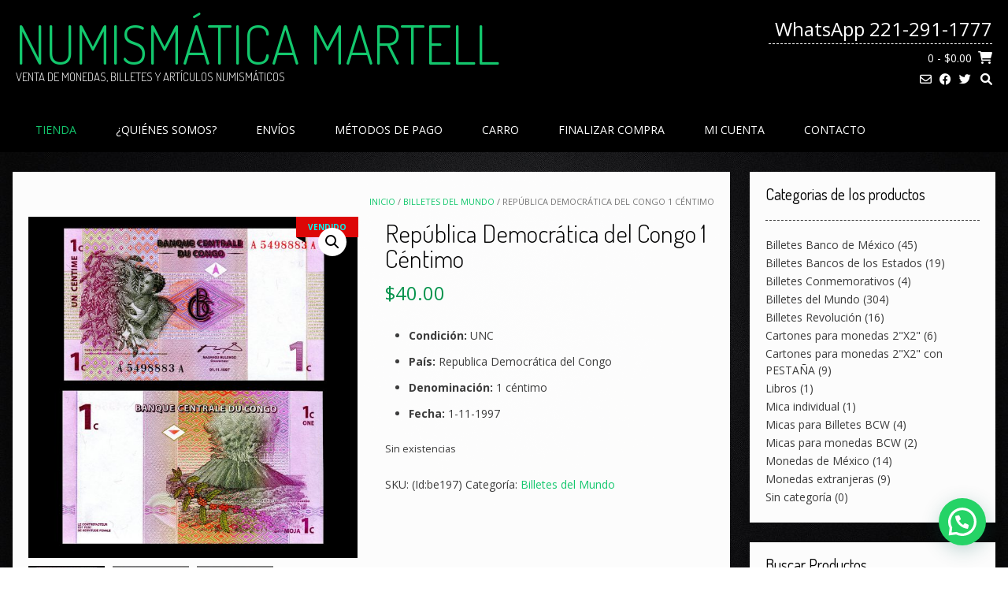

--- FILE ---
content_type: text/html; charset=UTF-8
request_url: https://numismaticamartell.com/shop/billetes-del-mundo/republica-democratica-del-congo-1-centimo/
body_size: 72856
content:
<!DOCTYPE html> <!-- Sabino.ORG -->
<html lang="es">
<head>
<meta charset="UTF-8">
<meta name="viewport" content="width=device-width, initial-scale=1">
<link rel="profile" href="http://gmpg.org/xfn/11">
<title>República Democrática del Congo 1 Céntimo &#8211; NUMISMÁTICA MARTELL</title>
<meta name='robots' content='max-image-preview:large' />
<!-- This site has installed PayPal for WooCommerce v1.5.4 - https://www.angelleye.com/product/woocommerce-paypal-plugin/ -->
<link rel='dns-prefetch' href='//fonts.googleapis.com' />
<link rel="alternate" type="application/rss+xml" title="NUMISMÁTICA MARTELL &raquo; Feed" href="https://numismaticamartell.com/feed/" />
<link rel="alternate" type="application/rss+xml" title="NUMISMÁTICA MARTELL &raquo; Feed de los comentarios" href="https://numismaticamartell.com/comments/feed/" />
<link rel="alternate" type="application/rss+xml" title="NUMISMÁTICA MARTELL &raquo; Comentario República Democrática del Congo 1 Céntimo del feed" href="https://numismaticamartell.com/shop/billetes-del-mundo/republica-democratica-del-congo-1-centimo/feed/" />
<link rel="alternate" title="oEmbed (JSON)" type="application/json+oembed" href="https://numismaticamartell.com/wp-json/oembed/1.0/embed?url=https%3A%2F%2Fnumismaticamartell.com%2Fshop%2Fbilletes-del-mundo%2Frepublica-democratica-del-congo-1-centimo%2F" />
<link rel="alternate" title="oEmbed (XML)" type="text/xml+oembed" href="https://numismaticamartell.com/wp-json/oembed/1.0/embed?url=https%3A%2F%2Fnumismaticamartell.com%2Fshop%2Fbilletes-del-mundo%2Frepublica-democratica-del-congo-1-centimo%2F&#038;format=xml" />
<style id='wp-img-auto-sizes-contain-inline-css' type='text/css'>
img:is([sizes=auto i],[sizes^="auto," i]){contain-intrinsic-size:3000px 1500px}
/*# sourceURL=wp-img-auto-sizes-contain-inline-css */
</style>
<style id='wp-emoji-styles-inline-css' type='text/css'>

	img.wp-smiley, img.emoji {
		display: inline !important;
		border: none !important;
		box-shadow: none !important;
		height: 1em !important;
		width: 1em !important;
		margin: 0 0.07em !important;
		vertical-align: -0.1em !important;
		background: none !important;
		padding: 0 !important;
	}
/*# sourceURL=wp-emoji-styles-inline-css */
</style>
<style id='wp-block-library-inline-css' type='text/css'>
:root{--wp-block-synced-color:#7a00df;--wp-block-synced-color--rgb:122,0,223;--wp-bound-block-color:var(--wp-block-synced-color);--wp-editor-canvas-background:#ddd;--wp-admin-theme-color:#007cba;--wp-admin-theme-color--rgb:0,124,186;--wp-admin-theme-color-darker-10:#006ba1;--wp-admin-theme-color-darker-10--rgb:0,107,160.5;--wp-admin-theme-color-darker-20:#005a87;--wp-admin-theme-color-darker-20--rgb:0,90,135;--wp-admin-border-width-focus:2px}@media (min-resolution:192dpi){:root{--wp-admin-border-width-focus:1.5px}}.wp-element-button{cursor:pointer}:root .has-very-light-gray-background-color{background-color:#eee}:root .has-very-dark-gray-background-color{background-color:#313131}:root .has-very-light-gray-color{color:#eee}:root .has-very-dark-gray-color{color:#313131}:root .has-vivid-green-cyan-to-vivid-cyan-blue-gradient-background{background:linear-gradient(135deg,#00d084,#0693e3)}:root .has-purple-crush-gradient-background{background:linear-gradient(135deg,#34e2e4,#4721fb 50%,#ab1dfe)}:root .has-hazy-dawn-gradient-background{background:linear-gradient(135deg,#faaca8,#dad0ec)}:root .has-subdued-olive-gradient-background{background:linear-gradient(135deg,#fafae1,#67a671)}:root .has-atomic-cream-gradient-background{background:linear-gradient(135deg,#fdd79a,#004a59)}:root .has-nightshade-gradient-background{background:linear-gradient(135deg,#330968,#31cdcf)}:root .has-midnight-gradient-background{background:linear-gradient(135deg,#020381,#2874fc)}:root{--wp--preset--font-size--normal:16px;--wp--preset--font-size--huge:42px}.has-regular-font-size{font-size:1em}.has-larger-font-size{font-size:2.625em}.has-normal-font-size{font-size:var(--wp--preset--font-size--normal)}.has-huge-font-size{font-size:var(--wp--preset--font-size--huge)}.has-text-align-center{text-align:center}.has-text-align-left{text-align:left}.has-text-align-right{text-align:right}.has-fit-text{white-space:nowrap!important}#end-resizable-editor-section{display:none}.aligncenter{clear:both}.items-justified-left{justify-content:flex-start}.items-justified-center{justify-content:center}.items-justified-right{justify-content:flex-end}.items-justified-space-between{justify-content:space-between}.screen-reader-text{border:0;clip-path:inset(50%);height:1px;margin:-1px;overflow:hidden;padding:0;position:absolute;width:1px;word-wrap:normal!important}.screen-reader-text:focus{background-color:#ddd;clip-path:none;color:#444;display:block;font-size:1em;height:auto;left:5px;line-height:normal;padding:15px 23px 14px;text-decoration:none;top:5px;width:auto;z-index:100000}html :where(.has-border-color){border-style:solid}html :where([style*=border-top-color]){border-top-style:solid}html :where([style*=border-right-color]){border-right-style:solid}html :where([style*=border-bottom-color]){border-bottom-style:solid}html :where([style*=border-left-color]){border-left-style:solid}html :where([style*=border-width]){border-style:solid}html :where([style*=border-top-width]){border-top-style:solid}html :where([style*=border-right-width]){border-right-style:solid}html :where([style*=border-bottom-width]){border-bottom-style:solid}html :where([style*=border-left-width]){border-left-style:solid}html :where(img[class*=wp-image-]){height:auto;max-width:100%}:where(figure){margin:0 0 1em}html :where(.is-position-sticky){--wp-admin--admin-bar--position-offset:var(--wp-admin--admin-bar--height,0px)}@media screen and (max-width:600px){html :where(.is-position-sticky){--wp-admin--admin-bar--position-offset:0px}}

/*# sourceURL=wp-block-library-inline-css */
</style><link rel='stylesheet' id='wc-blocks-style-css' href='https://numismaticamartell.com/wp-content/plugins/woocommerce/assets/client/blocks/wc-blocks.css?ver=wc-9.5.1' type='text/css' media='all' />
<style id='global-styles-inline-css' type='text/css'>
:root{--wp--preset--aspect-ratio--square: 1;--wp--preset--aspect-ratio--4-3: 4/3;--wp--preset--aspect-ratio--3-4: 3/4;--wp--preset--aspect-ratio--3-2: 3/2;--wp--preset--aspect-ratio--2-3: 2/3;--wp--preset--aspect-ratio--16-9: 16/9;--wp--preset--aspect-ratio--9-16: 9/16;--wp--preset--color--black: #000000;--wp--preset--color--cyan-bluish-gray: #abb8c3;--wp--preset--color--white: #ffffff;--wp--preset--color--pale-pink: #f78da7;--wp--preset--color--vivid-red: #cf2e2e;--wp--preset--color--luminous-vivid-orange: #ff6900;--wp--preset--color--luminous-vivid-amber: #fcb900;--wp--preset--color--light-green-cyan: #7bdcb5;--wp--preset--color--vivid-green-cyan: #00d084;--wp--preset--color--pale-cyan-blue: #8ed1fc;--wp--preset--color--vivid-cyan-blue: #0693e3;--wp--preset--color--vivid-purple: #9b51e0;--wp--preset--gradient--vivid-cyan-blue-to-vivid-purple: linear-gradient(135deg,rgb(6,147,227) 0%,rgb(155,81,224) 100%);--wp--preset--gradient--light-green-cyan-to-vivid-green-cyan: linear-gradient(135deg,rgb(122,220,180) 0%,rgb(0,208,130) 100%);--wp--preset--gradient--luminous-vivid-amber-to-luminous-vivid-orange: linear-gradient(135deg,rgb(252,185,0) 0%,rgb(255,105,0) 100%);--wp--preset--gradient--luminous-vivid-orange-to-vivid-red: linear-gradient(135deg,rgb(255,105,0) 0%,rgb(207,46,46) 100%);--wp--preset--gradient--very-light-gray-to-cyan-bluish-gray: linear-gradient(135deg,rgb(238,238,238) 0%,rgb(169,184,195) 100%);--wp--preset--gradient--cool-to-warm-spectrum: linear-gradient(135deg,rgb(74,234,220) 0%,rgb(151,120,209) 20%,rgb(207,42,186) 40%,rgb(238,44,130) 60%,rgb(251,105,98) 80%,rgb(254,248,76) 100%);--wp--preset--gradient--blush-light-purple: linear-gradient(135deg,rgb(255,206,236) 0%,rgb(152,150,240) 100%);--wp--preset--gradient--blush-bordeaux: linear-gradient(135deg,rgb(254,205,165) 0%,rgb(254,45,45) 50%,rgb(107,0,62) 100%);--wp--preset--gradient--luminous-dusk: linear-gradient(135deg,rgb(255,203,112) 0%,rgb(199,81,192) 50%,rgb(65,88,208) 100%);--wp--preset--gradient--pale-ocean: linear-gradient(135deg,rgb(255,245,203) 0%,rgb(182,227,212) 50%,rgb(51,167,181) 100%);--wp--preset--gradient--electric-grass: linear-gradient(135deg,rgb(202,248,128) 0%,rgb(113,206,126) 100%);--wp--preset--gradient--midnight: linear-gradient(135deg,rgb(2,3,129) 0%,rgb(40,116,252) 100%);--wp--preset--font-size--small: 13px;--wp--preset--font-size--medium: 20px;--wp--preset--font-size--large: 36px;--wp--preset--font-size--x-large: 42px;--wp--preset--font-family--inter: "Inter", sans-serif;--wp--preset--font-family--cardo: Cardo;--wp--preset--spacing--20: 0.44rem;--wp--preset--spacing--30: 0.67rem;--wp--preset--spacing--40: 1rem;--wp--preset--spacing--50: 1.5rem;--wp--preset--spacing--60: 2.25rem;--wp--preset--spacing--70: 3.38rem;--wp--preset--spacing--80: 5.06rem;--wp--preset--shadow--natural: 6px 6px 9px rgba(0, 0, 0, 0.2);--wp--preset--shadow--deep: 12px 12px 50px rgba(0, 0, 0, 0.4);--wp--preset--shadow--sharp: 6px 6px 0px rgba(0, 0, 0, 0.2);--wp--preset--shadow--outlined: 6px 6px 0px -3px rgb(255, 255, 255), 6px 6px rgb(0, 0, 0);--wp--preset--shadow--crisp: 6px 6px 0px rgb(0, 0, 0);}:where(.is-layout-flex){gap: 0.5em;}:where(.is-layout-grid){gap: 0.5em;}body .is-layout-flex{display: flex;}.is-layout-flex{flex-wrap: wrap;align-items: center;}.is-layout-flex > :is(*, div){margin: 0;}body .is-layout-grid{display: grid;}.is-layout-grid > :is(*, div){margin: 0;}:where(.wp-block-columns.is-layout-flex){gap: 2em;}:where(.wp-block-columns.is-layout-grid){gap: 2em;}:where(.wp-block-post-template.is-layout-flex){gap: 1.25em;}:where(.wp-block-post-template.is-layout-grid){gap: 1.25em;}.has-black-color{color: var(--wp--preset--color--black) !important;}.has-cyan-bluish-gray-color{color: var(--wp--preset--color--cyan-bluish-gray) !important;}.has-white-color{color: var(--wp--preset--color--white) !important;}.has-pale-pink-color{color: var(--wp--preset--color--pale-pink) !important;}.has-vivid-red-color{color: var(--wp--preset--color--vivid-red) !important;}.has-luminous-vivid-orange-color{color: var(--wp--preset--color--luminous-vivid-orange) !important;}.has-luminous-vivid-amber-color{color: var(--wp--preset--color--luminous-vivid-amber) !important;}.has-light-green-cyan-color{color: var(--wp--preset--color--light-green-cyan) !important;}.has-vivid-green-cyan-color{color: var(--wp--preset--color--vivid-green-cyan) !important;}.has-pale-cyan-blue-color{color: var(--wp--preset--color--pale-cyan-blue) !important;}.has-vivid-cyan-blue-color{color: var(--wp--preset--color--vivid-cyan-blue) !important;}.has-vivid-purple-color{color: var(--wp--preset--color--vivid-purple) !important;}.has-black-background-color{background-color: var(--wp--preset--color--black) !important;}.has-cyan-bluish-gray-background-color{background-color: var(--wp--preset--color--cyan-bluish-gray) !important;}.has-white-background-color{background-color: var(--wp--preset--color--white) !important;}.has-pale-pink-background-color{background-color: var(--wp--preset--color--pale-pink) !important;}.has-vivid-red-background-color{background-color: var(--wp--preset--color--vivid-red) !important;}.has-luminous-vivid-orange-background-color{background-color: var(--wp--preset--color--luminous-vivid-orange) !important;}.has-luminous-vivid-amber-background-color{background-color: var(--wp--preset--color--luminous-vivid-amber) !important;}.has-light-green-cyan-background-color{background-color: var(--wp--preset--color--light-green-cyan) !important;}.has-vivid-green-cyan-background-color{background-color: var(--wp--preset--color--vivid-green-cyan) !important;}.has-pale-cyan-blue-background-color{background-color: var(--wp--preset--color--pale-cyan-blue) !important;}.has-vivid-cyan-blue-background-color{background-color: var(--wp--preset--color--vivid-cyan-blue) !important;}.has-vivid-purple-background-color{background-color: var(--wp--preset--color--vivid-purple) !important;}.has-black-border-color{border-color: var(--wp--preset--color--black) !important;}.has-cyan-bluish-gray-border-color{border-color: var(--wp--preset--color--cyan-bluish-gray) !important;}.has-white-border-color{border-color: var(--wp--preset--color--white) !important;}.has-pale-pink-border-color{border-color: var(--wp--preset--color--pale-pink) !important;}.has-vivid-red-border-color{border-color: var(--wp--preset--color--vivid-red) !important;}.has-luminous-vivid-orange-border-color{border-color: var(--wp--preset--color--luminous-vivid-orange) !important;}.has-luminous-vivid-amber-border-color{border-color: var(--wp--preset--color--luminous-vivid-amber) !important;}.has-light-green-cyan-border-color{border-color: var(--wp--preset--color--light-green-cyan) !important;}.has-vivid-green-cyan-border-color{border-color: var(--wp--preset--color--vivid-green-cyan) !important;}.has-pale-cyan-blue-border-color{border-color: var(--wp--preset--color--pale-cyan-blue) !important;}.has-vivid-cyan-blue-border-color{border-color: var(--wp--preset--color--vivid-cyan-blue) !important;}.has-vivid-purple-border-color{border-color: var(--wp--preset--color--vivid-purple) !important;}.has-vivid-cyan-blue-to-vivid-purple-gradient-background{background: var(--wp--preset--gradient--vivid-cyan-blue-to-vivid-purple) !important;}.has-light-green-cyan-to-vivid-green-cyan-gradient-background{background: var(--wp--preset--gradient--light-green-cyan-to-vivid-green-cyan) !important;}.has-luminous-vivid-amber-to-luminous-vivid-orange-gradient-background{background: var(--wp--preset--gradient--luminous-vivid-amber-to-luminous-vivid-orange) !important;}.has-luminous-vivid-orange-to-vivid-red-gradient-background{background: var(--wp--preset--gradient--luminous-vivid-orange-to-vivid-red) !important;}.has-very-light-gray-to-cyan-bluish-gray-gradient-background{background: var(--wp--preset--gradient--very-light-gray-to-cyan-bluish-gray) !important;}.has-cool-to-warm-spectrum-gradient-background{background: var(--wp--preset--gradient--cool-to-warm-spectrum) !important;}.has-blush-light-purple-gradient-background{background: var(--wp--preset--gradient--blush-light-purple) !important;}.has-blush-bordeaux-gradient-background{background: var(--wp--preset--gradient--blush-bordeaux) !important;}.has-luminous-dusk-gradient-background{background: var(--wp--preset--gradient--luminous-dusk) !important;}.has-pale-ocean-gradient-background{background: var(--wp--preset--gradient--pale-ocean) !important;}.has-electric-grass-gradient-background{background: var(--wp--preset--gradient--electric-grass) !important;}.has-midnight-gradient-background{background: var(--wp--preset--gradient--midnight) !important;}.has-small-font-size{font-size: var(--wp--preset--font-size--small) !important;}.has-medium-font-size{font-size: var(--wp--preset--font-size--medium) !important;}.has-large-font-size{font-size: var(--wp--preset--font-size--large) !important;}.has-x-large-font-size{font-size: var(--wp--preset--font-size--x-large) !important;}
/*# sourceURL=global-styles-inline-css */
</style>

<style id='classic-theme-styles-inline-css' type='text/css'>
/*! This file is auto-generated */
.wp-block-button__link{color:#fff;background-color:#32373c;border-radius:9999px;box-shadow:none;text-decoration:none;padding:calc(.667em + 2px) calc(1.333em + 2px);font-size:1.125em}.wp-block-file__button{background:#32373c;color:#fff;text-decoration:none}
/*# sourceURL=/wp-includes/css/classic-themes.min.css */
</style>
<link rel='stylesheet' id='woo-stickers-by-webline-css' href='https://numismaticamartell.com/wp-content/plugins/woo-stickers-by-webline/public/css/woo-stickers-by-webline-public.css?ver=1.1.9' type='text/css' media='all' />
<link rel='stylesheet' id='photoswipe-css' href='https://numismaticamartell.com/wp-content/plugins/woocommerce/assets/css/photoswipe/photoswipe.min.css?ver=9.5.1' type='text/css' media='all' />
<link rel='stylesheet' id='photoswipe-default-skin-css' href='https://numismaticamartell.com/wp-content/plugins/woocommerce/assets/css/photoswipe/default-skin/default-skin.min.css?ver=9.5.1' type='text/css' media='all' />
<link rel='stylesheet' id='woocommerce-layout-css' href='https://numismaticamartell.com/wp-content/plugins/woocommerce/assets/css/woocommerce-layout.css?ver=9.5.1' type='text/css' media='all' />
<link rel='stylesheet' id='woocommerce-smallscreen-css' href='https://numismaticamartell.com/wp-content/plugins/woocommerce/assets/css/woocommerce-smallscreen.css?ver=9.5.1' type='text/css' media='only screen and (max-width: 768px)' />
<link rel='stylesheet' id='woocommerce-general-css' href='https://numismaticamartell.com/wp-content/plugins/woocommerce/assets/css/woocommerce.css?ver=9.5.1' type='text/css' media='all' />
<style id='woocommerce-inline-inline-css' type='text/css'>
.woocommerce form .form-row .required { visibility: visible; }
/*# sourceURL=woocommerce-inline-inline-css */
</style>
<link rel='stylesheet' id='customizer_sabino_fonts-css' href='//fonts.googleapis.com/css?family=Open+Sans%3Aregular%2Citalic%2C700|Dosis%3Aregular%2C700%26subset%3Dlatin%2C' type='text/css' media='screen' />
<link rel='stylesheet' id='sabino-font-default-css' href='//fonts.googleapis.com/css?family=Dosis%3A200%2C300%2C400%2C500%2C600%2C700%2C800%7COpen+Sans%3A300%2C300i%2C400%2C400i%2C600%2C600i%2C700%2C700i&#038;ver=1.2.00' type='text/css' media='all' />
<link rel='stylesheet' id='sabino-font-awesome-css' href='https://numismaticamartell.com/wp-content/themes/sabino/includes/font-awesome/css/all.min.css?ver=6.1.1' type='text/css' media='all' />
<link rel='stylesheet' id='sabino-style-css' href='https://numismaticamartell.com/wp-content/themes/sabino/style.css?ver=1.2.00' type='text/css' media='all' />
<link rel='stylesheet' id='sabino-woocommerce-style-css' href='https://numismaticamartell.com/wp-content/themes/sabino/templates/css/woocommerce.css?ver=1.2.00' type='text/css' media='all' />
<link rel='stylesheet' id='joinchat-css' href='https://numismaticamartell.com/wp-content/plugins/creame-whatsapp-me/public/css/joinchat.min.css?ver=5.1.8' type='text/css' media='all' />
<script type="text/javascript" src="https://numismaticamartell.com/wp-includes/js/jquery/jquery.min.js?ver=3.7.1" id="jquery-core-js"></script>
<script type="text/javascript" src="https://numismaticamartell.com/wp-includes/js/jquery/jquery-migrate.min.js?ver=3.4.1" id="jquery-migrate-js"></script>
<script type="text/javascript" src="https://numismaticamartell.com/wp-content/plugins/woo-stickers-by-webline/public/js/woo-stickers-by-webline-public.js?ver=1.1.9" id="woo-stickers-by-webline-js"></script>
<script type="text/javascript" src="https://numismaticamartell.com/wp-content/plugins/woocommerce/assets/js/jquery-blockui/jquery.blockUI.min.js?ver=2.7.0-wc.9.5.1" id="jquery-blockui-js" defer="defer" data-wp-strategy="defer"></script>
<script type="text/javascript" id="wc-add-to-cart-js-extra">
/* <![CDATA[ */
var wc_add_to_cart_params = {"ajax_url":"/wp-admin/admin-ajax.php","wc_ajax_url":"/?wc-ajax=%%endpoint%%","i18n_view_cart":"Ver carrito","cart_url":"https://numismaticamartell.com/cart/","is_cart":"","cart_redirect_after_add":"no"};
//# sourceURL=wc-add-to-cart-js-extra
/* ]]> */
</script>
<script type="text/javascript" src="https://numismaticamartell.com/wp-content/plugins/woocommerce/assets/js/frontend/add-to-cart.min.js?ver=9.5.1" id="wc-add-to-cart-js" defer="defer" data-wp-strategy="defer"></script>
<script type="text/javascript" src="https://numismaticamartell.com/wp-content/plugins/woocommerce/assets/js/zoom/jquery.zoom.min.js?ver=1.7.21-wc.9.5.1" id="zoom-js" defer="defer" data-wp-strategy="defer"></script>
<script type="text/javascript" src="https://numismaticamartell.com/wp-content/plugins/woocommerce/assets/js/flexslider/jquery.flexslider.min.js?ver=2.7.2-wc.9.5.1" id="flexslider-js" defer="defer" data-wp-strategy="defer"></script>
<script type="text/javascript" src="https://numismaticamartell.com/wp-content/plugins/woocommerce/assets/js/photoswipe/photoswipe.min.js?ver=4.1.1-wc.9.5.1" id="photoswipe-js" defer="defer" data-wp-strategy="defer"></script>
<script type="text/javascript" src="https://numismaticamartell.com/wp-content/plugins/woocommerce/assets/js/photoswipe/photoswipe-ui-default.min.js?ver=4.1.1-wc.9.5.1" id="photoswipe-ui-default-js" defer="defer" data-wp-strategy="defer"></script>
<script type="text/javascript" id="wc-single-product-js-extra">
/* <![CDATA[ */
var wc_single_product_params = {"i18n_required_rating_text":"Por favor elige una puntuaci\u00f3n","i18n_product_gallery_trigger_text":"Ver galer\u00eda de im\u00e1genes a pantalla completa","review_rating_required":"yes","flexslider":{"rtl":false,"animation":"slide","smoothHeight":true,"directionNav":false,"controlNav":"thumbnails","slideshow":false,"animationSpeed":500,"animationLoop":false,"allowOneSlide":false},"zoom_enabled":"1","zoom_options":[],"photoswipe_enabled":"1","photoswipe_options":{"shareEl":false,"closeOnScroll":false,"history":false,"hideAnimationDuration":0,"showAnimationDuration":0},"flexslider_enabled":"1"};
//# sourceURL=wc-single-product-js-extra
/* ]]> */
</script>
<script type="text/javascript" src="https://numismaticamartell.com/wp-content/plugins/woocommerce/assets/js/frontend/single-product.min.js?ver=9.5.1" id="wc-single-product-js" defer="defer" data-wp-strategy="defer"></script>
<script type="text/javascript" src="https://numismaticamartell.com/wp-content/plugins/woocommerce/assets/js/js-cookie/js.cookie.min.js?ver=2.1.4-wc.9.5.1" id="js-cookie-js" defer="defer" data-wp-strategy="defer"></script>
<script type="text/javascript" id="woocommerce-js-extra">
/* <![CDATA[ */
var woocommerce_params = {"ajax_url":"/wp-admin/admin-ajax.php","wc_ajax_url":"/?wc-ajax=%%endpoint%%"};
//# sourceURL=woocommerce-js-extra
/* ]]> */
</script>
<script type="text/javascript" src="https://numismaticamartell.com/wp-content/plugins/woocommerce/assets/js/frontend/woocommerce.min.js?ver=9.5.1" id="woocommerce-js" defer="defer" data-wp-strategy="defer"></script>
<link rel="https://api.w.org/" href="https://numismaticamartell.com/wp-json/" /><link rel="alternate" title="JSON" type="application/json" href="https://numismaticamartell.com/wp-json/wp/v2/product/7507" /><link rel="EditURI" type="application/rsd+xml" title="RSD" href="https://numismaticamartell.com/xmlrpc.php?rsd" />
<meta name="generator" content="WordPress 6.9" />
<meta name="generator" content="WooCommerce 9.5.1" />
<link rel="canonical" href="https://numismaticamartell.com/shop/billetes-del-mundo/republica-democratica-del-congo-1-centimo/" />
<link rel='shortlink' href='https://numismaticamartell.com/?p=7507' />
	<noscript><style>.woocommerce-product-gallery{ opacity: 1 !important; }</style></noscript>
	<style type="text/css" id="custom-background-css">
body.custom-background { background-image: url("https://numismaticamartell.com/wp-content/uploads/2017/03/fondo-negro-198063.jpg"); background-position: left top; background-size: cover; background-repeat: repeat; background-attachment: fixed; }
</style>
	
<!-- Begin Custom CSS -->
<style type="text/css" id="sabino-custom-css">
.site-container{max-width:1248px;}.site-header .site-container,
				.site-footer .site-container{max-width:1288px;}body{background-image:url(https://numismaticamartell.com/wp-content/themes/sabino/images/demo/sabino-background-image.jpg);}#comments .form-submit #submit,
                .search-block .search-submit,
                .no-results-btn,
                button,
                input[type="button"],
                input[type="reset"],
                input[type="submit"],
                .woocommerce ul.products li.product a.add_to_cart_button, .woocommerce-page ul.products li.product a.add_to_cart_button,
                .woocommerce ul.products li.product .onsale, .woocommerce-page ul.products li.product .onsale,
                .woocommerce button.button.alt,
                .woocommerce-page button.button.alt,
                .woocommerce input.button.alt:hover,
                .woocommerce .content-area input.button.alt:hover,
                .woocommerce .cart-collaterals .shipping_calculator .button,
                .woocommerce-page .cart-collaterals .shipping_calculator .button,
                .woocommerce a.button,
                .woocommerce-page a.button,
                .woocommerce input.button,
                .woocommerce .content-area input.button,
                .woocommerce-page input.button,
                .woocommerce #review_form #respond .form-submit input,
                .woocommerce-page #review_form #respond .form-submit input,
                .woocommerce-cart .wc-proceed-to-checkout a.checkout-button,
                .single-product span.onsale,
                .main-navigation ul ul a:hover,
                .main-navigation ul ul li.current-menu-item > a,
                .main-navigation ul ul li.current_page_item > a,
                .main-navigation ul ul li.current-menu-parent > a,
                .main-navigation ul ul li.current_page_parent > a,
                .main-navigation ul ul li.current-menu-ancestor > a,
                .main-navigation ul ul li.current_page_ancestor > a,
                .main-navigation button,
                .wpcf7-submit{background:inherit;background-color:#13c76d;}a,
				.content-area .entry-content a,
				#comments a,
				.post-edit-link,
				.site-title a,
				.error-404.not-found .page-header .page-title span,
				.search-button .fa-search,
				.header-cart-checkout.cart-has-items .fa-shopping-cart,
				.woocommerce ul.products li.product .price,
				.site-header .header-social-icon:hover,
				.site-header .header-social-icon:focus,
				.main-navigation ul li.focus > a,
				.main-navigation div > ul > li > a:hover,
				.main-navigation div > ul > li.current-menu-item > a,
				.main-navigation div > ul > li.current-menu-ancestor > a,
				.main-navigation div > ul > li.current-menu-parent > a,
				.main-navigation div > ul > li.current_page_parent > a,
				.main-navigation div > ul > li.current_page_ancestor > a,
				.sabino-header-nav ul li a:hover,
				.sabino-header-nav ul li.focus a{color:#13c76d;}.site-header,
				.site-header-layout-two .main-navigation ul ul{background-color:rgba(0, 0, 0, 0.99);;}.content-layout-joined .site-container-main,
				.content-layout-blocks.content-joined-widgets .content-area,
				.content-layout-blocks.content-joined-widgets #container,
				.content-layout-blocks.content-broken-widgets .content-area,
				.content-layout-blocks.content-broken-widgets #container,
				.content-layout-blocks.content-joined-widgets .widget-area,
				.content-layout-blocks.content-broken-widgets .widget-area .widget,
				
				body.blog .content-layout-blocks .sabino-blog-breakup article.post,
				body.archive.category .content-layout-blocks .sabino-blog-breakup article.post,
				body.archive.tag .content-layout-blocks .sabino-blog-breakup article.post,
				body.blog .content-layout-blocks .sabino-blog-breakup .site-main > .entry-header,
				body.archive.category .content-layout-blocks .sabino-blog-breakup .site-main > .page-header,
				body.archive.tag .content-layout-blocks .sabino-blog-breakup .site-main > .page-header,
				body.blog .content-layout-blocks .sabino-blog-breakup .not-found{background-color:rgba(255, 255, 255, 0.99);;}
</style>
<!-- End Custom CSS -->
<style class='wp-fonts-local' type='text/css'>
@font-face{font-family:Inter;font-style:normal;font-weight:300 900;font-display:fallback;src:url('https://numismaticamartell.com/wp-content/plugins/woocommerce/assets/fonts/Inter-VariableFont_slnt,wght.woff2') format('woff2');font-stretch:normal;}
@font-face{font-family:Cardo;font-style:normal;font-weight:400;font-display:fallback;src:url('https://numismaticamartell.com/wp-content/plugins/woocommerce/assets/fonts/cardo_normal_400.woff2') format('woff2');}
</style>
</head>
<body class="wp-singular product-template-default single single-product postid-7507 custom-background wp-theme-sabino theme-sabino woocommerce woocommerce-page woocommerce-no-js">


<div id="page" class="hfeed site sabino-no-slider content-layout-blocks content-broken-widgets ">

	<a class="skip-link screen-reader-text" href="#site-content">Skip to content</a>

		
	<header id="masthead" class="site-header site-header-layout-one">
	
	<div class="site-container header-container">
			
		<div class="site-branding ">
			
			                <h1 class="site-title"><a href="https://numismaticamartell.com/" title="NUMISMÁTICA MARTELL">NUMISMÁTICA MARTELL</a></h1>
                <h2 class="site-description">VENTA DE MONEDAS, BILLETES Y ARTÍCULOS NUMISMÁTICOS</h2>
            			
		</div><!-- .site-branding -->
		
		<div class="site-header-right">
			
			<div class="site-header-right-top">
									<span class="site-topbar-right-no"><i class="fas aa"></i>  <span>WhatsApp 221-291-1777</span></span>
							</div>
			
			<div class="site-header-right-bottom">
				
								
									<div class="header-cart">
			            <a class="header-cart-contents" href="https://numismaticamartell.com/cart/" title="View your shopping cart">
				            <span class="header-cart-amount">
				                0<span> - &#036;0.00</span>
				            </span>
				            <span class="header-cart-checkout ">
				                <i class="fas fa-shopping-cart"></i>
				            </span>
				        </a>
					</div>
								
				<div class="site-header-social">
					<a href="mailto:in%66&#111;%40&#110;u&#109;%69%73m&#097;t%69ca%6da&#114;t&#101;%6c&#108;.&#099;%6fm" title="Send Us an Email" class="header-social-icon social-email"><i class="far fa-envelope"></i></a><a href="https://www.facebook.com/numismartell/" target="_blank" title="Find Us on Facebook" class="header-social-icon social-facebook"><i class="fab fa-facebook"></i></a><a href="https://twitter.com/Numismartell" target="_blank" title="Follow Us on Twitter" class="header-social-icon social-twitter"><i class="fab fa-twitter"></i></a>				
					<button class="menu-search">
				    	<i class="fas fa-search search-btn"></i>
				    </button>
				</div>
				
			</div>
			
		</div>
		<div class="clearboth"></div>
		
	</div>
	
			<nav id="site-navigation" class="main-navigation">
			
			<div class="site-container">
				
				<span class="header-menu-button"><i class="fas fa-bars"></i><span>menu</span></span>
				<div id="main-menu" class="main-menu-container">
					<span class="main-menu-close"><i class="fas fa-angle-right"></i><i class="fas fa-angle-left"></i></span>
					<div class="menu-menu-1-container"><ul id="primary-menu" class="menu"><li id="menu-item-36" class="menu-item menu-item-type-post_type menu-item-object-page menu-item-home current_page_parent menu-item-36"><a href="https://numismaticamartell.com/">Tienda</a></li>
<li id="menu-item-26" class="menu-item menu-item-type-post_type menu-item-object-page menu-item-26"><a href="https://numismaticamartell.com/quienes-somos-2/">¿Quiénes somos?</a></li>
<li id="menu-item-271" class="menu-item menu-item-type-post_type menu-item-object-page menu-item-271"><a href="https://numismaticamartell.com/envios/">Envíos</a></li>
<li id="menu-item-345" class="menu-item menu-item-type-post_type menu-item-object-page menu-item-345"><a href="https://numismaticamartell.com/metodos-de-pago/">Métodos de Pago</a></li>
<li id="menu-item-35" class="menu-item menu-item-type-post_type menu-item-object-page menu-item-35"><a href="https://numismaticamartell.com/cart/">Carro</a></li>
<li id="menu-item-34" class="menu-item menu-item-type-post_type menu-item-object-page menu-item-34"><a href="https://numismaticamartell.com/checkout/">Finalizar Compra</a></li>
<li id="menu-item-33" class="menu-item menu-item-type-post_type menu-item-object-page menu-item-33"><a href="https://numismaticamartell.com/my-account/">Mi cuenta</a></li>
<li id="menu-item-23" class="menu-item menu-item-type-post_type menu-item-object-page menu-item-23"><a href="https://numismaticamartell.com/contacto/">Contacto</a></li>
</ul></div>				</div>
				
			</div>
			
		</nav><!-- #site-navigation -->
		
	<div class="site-container">
	    <div class="search-block">
	        <form role="search" method="get" class="search-form" action="https://numismaticamartell.com/">
	<label>
		<input type="search" class="search-field" placeholder="Search &amp; hit enter&hellip;" value="" name="s" />
	</label>
	<input type="submit" class="search-submit" value="&nbsp;" />
</form>	    </div>
	</div>
	
</header><!-- #masthead -->	
	
	
	<div id="site-content" class="site-container site-container-main content-has-sidebar">
	<div id="primary" class="content-area"><main id="main" class="site-main" role="main"><nav class="woocommerce-breadcrumb" aria-label="Breadcrumb"><a href="https://numismaticamartell.com">Inicio</a>&nbsp;&#47;&nbsp;<a href="https://numismaticamartell.com/categoria-producto/billetes-del-mundo/">Billetes del Mundo</a>&nbsp;&#47;&nbsp;República Democrática del Congo 1 Céntimo</nav>
					
			<div class="woocommerce-notices-wrapper"></div><div id="product-7507" class="product type-product post-7507 status-publish first outofstock product_cat-billetes-del-mundo has-post-thumbnail shipping-taxable purchasable product-type-simple">

	<span class="woosticker woosticker_sold custom_sticker_text pos_right_detail woosticker_ribbon" style="background-color:#dd0606; color:#02f7ef;">VENDIDO</span><div class="woocommerce-product-gallery woocommerce-product-gallery--with-images woocommerce-product-gallery--columns-4 images" data-columns="4" style="opacity: 0; transition: opacity .25s ease-in-out;">
	<div class="woocommerce-product-gallery__wrapper">
		<div data-thumb="https://numismaticamartell.com/wp-content/uploads/2022/01/Republica-Democractica-del-Congo-1-Centimo--100x100.jpg" data-thumb-alt="República Democrática del Congo 1 Céntimo" data-thumb-srcset="https://numismaticamartell.com/wp-content/uploads/2022/01/Republica-Democractica-del-Congo-1-Centimo--100x100.jpg 100w, https://numismaticamartell.com/wp-content/uploads/2022/01/Republica-Democractica-del-Congo-1-Centimo--300x300.jpg 300w, https://numismaticamartell.com/wp-content/uploads/2022/01/Republica-Democractica-del-Congo-1-Centimo--150x150.jpg 150w"  data-thumb-sizes="(max-width: 100px) 100vw, 100px" class="woocommerce-product-gallery__image"><a href="https://numismaticamartell.com/wp-content/uploads/2022/01/Republica-Democractica-del-Congo-1-Centimo-.jpg"><img width="600" height="621" src="https://numismaticamartell.com/wp-content/uploads/2022/01/Republica-Democractica-del-Congo-1-Centimo--600x621.jpg" class="wp-post-image" alt="República Democrática del Congo 1 Céntimo" data-caption="" data-src="https://numismaticamartell.com/wp-content/uploads/2022/01/Republica-Democractica-del-Congo-1-Centimo-.jpg" data-large_image="https://numismaticamartell.com/wp-content/uploads/2022/01/Republica-Democractica-del-Congo-1-Centimo-.jpg" data-large_image_width="1871" data-large_image_height="1936" decoding="async" fetchpriority="high" srcset="https://numismaticamartell.com/wp-content/uploads/2022/01/Republica-Democractica-del-Congo-1-Centimo--600x621.jpg 600w, https://numismaticamartell.com/wp-content/uploads/2022/01/Republica-Democractica-del-Congo-1-Centimo--290x300.jpg 290w, https://numismaticamartell.com/wp-content/uploads/2022/01/Republica-Democractica-del-Congo-1-Centimo--990x1024.jpg 990w, https://numismaticamartell.com/wp-content/uploads/2022/01/Republica-Democractica-del-Congo-1-Centimo--768x795.jpg 768w, https://numismaticamartell.com/wp-content/uploads/2022/01/Republica-Democractica-del-Congo-1-Centimo--1484x1536.jpg 1484w, https://numismaticamartell.com/wp-content/uploads/2022/01/Republica-Democractica-del-Congo-1-Centimo-.jpg 1871w" sizes="(max-width: 600px) 100vw, 600px" /></a></div><div data-thumb="https://numismaticamartell.com/wp-content/uploads/2022/01/Republica-Democractica-del-Congo-1-Centimo2--100x100.jpg" data-thumb-alt="República Democrática del Congo 1 Céntimo - Imagen 2" data-thumb-srcset="https://numismaticamartell.com/wp-content/uploads/2022/01/Republica-Democractica-del-Congo-1-Centimo2--100x100.jpg 100w, https://numismaticamartell.com/wp-content/uploads/2022/01/Republica-Democractica-del-Congo-1-Centimo2--300x300.jpg 300w, https://numismaticamartell.com/wp-content/uploads/2022/01/Republica-Democractica-del-Congo-1-Centimo2--150x150.jpg 150w"  data-thumb-sizes="(max-width: 100px) 100vw, 100px" class="woocommerce-product-gallery__image"><a href="https://numismaticamartell.com/wp-content/uploads/2022/01/Republica-Democractica-del-Congo-1-Centimo2-.jpg"><img width="600" height="367" src="https://numismaticamartell.com/wp-content/uploads/2022/01/Republica-Democractica-del-Congo-1-Centimo2--600x367.jpg" class="" alt="República Democrática del Congo 1 Céntimo - Imagen 2" data-caption="" data-src="https://numismaticamartell.com/wp-content/uploads/2022/01/Republica-Democractica-del-Congo-1-Centimo2-.jpg" data-large_image="https://numismaticamartell.com/wp-content/uploads/2022/01/Republica-Democractica-del-Congo-1-Centimo2-.jpg" data-large_image_width="1501" data-large_image_height="918" decoding="async" srcset="https://numismaticamartell.com/wp-content/uploads/2022/01/Republica-Democractica-del-Congo-1-Centimo2--600x367.jpg 600w, https://numismaticamartell.com/wp-content/uploads/2022/01/Republica-Democractica-del-Congo-1-Centimo2--300x183.jpg 300w, https://numismaticamartell.com/wp-content/uploads/2022/01/Republica-Democractica-del-Congo-1-Centimo2--1024x626.jpg 1024w, https://numismaticamartell.com/wp-content/uploads/2022/01/Republica-Democractica-del-Congo-1-Centimo2--768x470.jpg 768w, https://numismaticamartell.com/wp-content/uploads/2022/01/Republica-Democractica-del-Congo-1-Centimo2-.jpg 1501w" sizes="(max-width: 600px) 100vw, 600px" /></a></div><div data-thumb="https://numismaticamartell.com/wp-content/uploads/2022/01/Republica-Democractica-del-Congo-1-Centimo1--100x100.jpg" data-thumb-alt="República Democrática del Congo 1 Céntimo - Imagen 3" data-thumb-srcset="https://numismaticamartell.com/wp-content/uploads/2022/01/Republica-Democractica-del-Congo-1-Centimo1--100x100.jpg 100w, https://numismaticamartell.com/wp-content/uploads/2022/01/Republica-Democractica-del-Congo-1-Centimo1--300x300.jpg 300w, https://numismaticamartell.com/wp-content/uploads/2022/01/Republica-Democractica-del-Congo-1-Centimo1--150x150.jpg 150w"  data-thumb-sizes="(max-width: 100px) 100vw, 100px" class="woocommerce-product-gallery__image"><a href="https://numismaticamartell.com/wp-content/uploads/2022/01/Republica-Democractica-del-Congo-1-Centimo1-.jpg"><img width="600" height="368" src="https://numismaticamartell.com/wp-content/uploads/2022/01/Republica-Democractica-del-Congo-1-Centimo1--600x368.jpg" class="" alt="República Democrática del Congo 1 Céntimo - Imagen 3" data-caption="" data-src="https://numismaticamartell.com/wp-content/uploads/2022/01/Republica-Democractica-del-Congo-1-Centimo1-.jpg" data-large_image="https://numismaticamartell.com/wp-content/uploads/2022/01/Republica-Democractica-del-Congo-1-Centimo1-.jpg" data-large_image_width="1504" data-large_image_height="922" decoding="async" srcset="https://numismaticamartell.com/wp-content/uploads/2022/01/Republica-Democractica-del-Congo-1-Centimo1--600x368.jpg 600w, https://numismaticamartell.com/wp-content/uploads/2022/01/Republica-Democractica-del-Congo-1-Centimo1--300x184.jpg 300w, https://numismaticamartell.com/wp-content/uploads/2022/01/Republica-Democractica-del-Congo-1-Centimo1--1024x628.jpg 1024w, https://numismaticamartell.com/wp-content/uploads/2022/01/Republica-Democractica-del-Congo-1-Centimo1--768x471.jpg 768w, https://numismaticamartell.com/wp-content/uploads/2022/01/Republica-Democractica-del-Congo-1-Centimo1-.jpg 1504w" sizes="(max-width: 600px) 100vw, 600px" /></a></div>	</div>
</div>

	<div class="summary entry-summary">
		<h1 class="product_title entry-title">República Democrática del Congo 1 Céntimo</h1><p class="price"><span class="woocommerce-Price-amount amount"><bdi><span class="woocommerce-Price-currencySymbol">&#36;</span>40.00</bdi></span></p>
<div class="woocommerce-product-details__short-description">
	<ul>
<li><strong>Condición:</strong> UNC</li>
<li><strong>País:</strong> Republica Democrática del Congo</li>
<li><strong>Denominación:</strong> 1 céntimo</li>
<li><strong>Fecha:</strong> 1-11-1997</li>
</ul>
</div>
<p class="stock out-of-stock">Sin existencias</p>
<div class="product_meta">

	
	
		<span class="sku_wrapper">SKU: <span class="sku">(Id:be197)</span></span>

	
	<span class="posted_in">Categoría: <a href="https://numismaticamartell.com/categoria-producto/billetes-del-mundo/" rel="tag">Billetes del Mundo</a></span>
	
	
</div>
	</div>

	
	<div class="woocommerce-tabs wc-tabs-wrapper">
		<ul class="tabs wc-tabs" role="tablist">
							<li class="reviews_tab" id="tab-title-reviews" role="tab" aria-controls="tab-reviews">
					<a href="#tab-reviews">
						Valoraciones (0)					</a>
				</li>
					</ul>
					<div class="woocommerce-Tabs-panel woocommerce-Tabs-panel--reviews panel entry-content wc-tab" id="tab-reviews" role="tabpanel" aria-labelledby="tab-title-reviews">
				<div id="reviews" class="woocommerce-Reviews">
	<div id="comments">
		<h2 class="woocommerce-Reviews-title">
			Valoraciones		</h2>

					<p class="woocommerce-noreviews">No hay valoraciones aún.</p>
			</div>

			<p class="woocommerce-verification-required">Solo los usuarios registrados que hayan comprado este producto pueden hacer una valoración.</p>
	
	<div class="clear"></div>
</div>
			</div>
		
			</div>


	<section class="related products">

					<h2>Productos relacionados</h2>
				
		<ul class="products columns-4">

			
					<li class="product type-product post-1882 status-publish first outofstock product_cat-billetes-del-mundo has-post-thumbnail shipping-taxable purchasable product-type-simple">
	<span class="woosticker woosticker_sold custom_sticker_text pos_right_detail woosticker_ribbon" style="background-color:#dd0606; color:#02f7ef;">VENDIDO</span><a href="https://numismaticamartell.com/shop/billetes-del-mundo/billete-gambia-5-dalasi/" class="woocommerce-LoopProduct-link woocommerce-loop-product__link"><img width="300" height="300" src="https://numismaticamartell.com/wp-content/uploads/2015/08/Billete-Gambia-5-Dalasi--300x300.jpg" class="attachment-woocommerce_thumbnail size-woocommerce_thumbnail" alt="" decoding="async" loading="lazy" srcset="https://numismaticamartell.com/wp-content/uploads/2015/08/Billete-Gambia-5-Dalasi--300x300.jpg 300w, https://numismaticamartell.com/wp-content/uploads/2015/08/Billete-Gambia-5-Dalasi--100x100.jpg 100w, https://numismaticamartell.com/wp-content/uploads/2015/08/Billete-Gambia-5-Dalasi--150x150.jpg 150w" sizes="auto, (max-width: 300px) 100vw, 300px" /><h2 class="woocommerce-loop-product__title">Billete Gambia 5 Dalasi</h2>
	<span class="price"><span class="woocommerce-Price-amount amount"><bdi><span class="woocommerce-Price-currencySymbol">&#36;</span>40.00</bdi></span></span>
</a><a href="https://numismaticamartell.com/shop/billetes-del-mundo/billete-gambia-5-dalasi/" aria-describedby="woocommerce_loop_add_to_cart_link_describedby_1882" data-quantity="1" class="button product_type_simple" data-product_id="1882" data-product_sku="(Id:be156)" aria-label="Lee más sobre &ldquo;Billete Gambia 5 Dalasi&rdquo;" rel="nofollow" data-success_message="">Leer más</a>	<span id="woocommerce_loop_add_to_cart_link_describedby_1882" class="screen-reader-text">
			</span>
</li>

			
					<li class="product type-product post-1592 status-publish instock product_cat-billetes-del-mundo has-post-thumbnail shipping-taxable purchasable product-type-simple">
	<a href="https://numismaticamartell.com/shop/billetes-del-mundo/billete-guatemala-1-quetzal/" class="woocommerce-LoopProduct-link woocommerce-loop-product__link"><img width="300" height="300" src="https://numismaticamartell.com/wp-content/uploads/2015/07/Billete-Guatemala-1-Quetzal-300x300.jpg" class="attachment-woocommerce_thumbnail size-woocommerce_thumbnail" alt="" decoding="async" loading="lazy" srcset="https://numismaticamartell.com/wp-content/uploads/2015/07/Billete-Guatemala-1-Quetzal-300x300.jpg 300w, https://numismaticamartell.com/wp-content/uploads/2015/07/Billete-Guatemala-1-Quetzal-100x100.jpg 100w, https://numismaticamartell.com/wp-content/uploads/2015/07/Billete-Guatemala-1-Quetzal-150x150.jpg 150w" sizes="auto, (max-width: 300px) 100vw, 300px" /><h2 class="woocommerce-loop-product__title">Billete Guatemala 1 Quetzal</h2>
	<span class="price"><span class="woocommerce-Price-amount amount"><bdi><span class="woocommerce-Price-currencySymbol">&#36;</span>50.00</bdi></span></span>
</a><a href="?add-to-cart=1592" aria-describedby="woocommerce_loop_add_to_cart_link_describedby_1592" data-quantity="1" class="button product_type_simple add_to_cart_button ajax_add_to_cart" data-product_id="1592" data-product_sku="(Id:be92)" aria-label="Añadir al carrito: &ldquo;Billete Guatemala 1 Quetzal&rdquo;" rel="nofollow" data-success_message="«Billete Guatemala 1 Quetzal» se ha añadido a tu carrito">Añadir al carrito</a>	<span id="woocommerce_loop_add_to_cart_link_describedby_1592" class="screen-reader-text">
			</span>
</li>

			
					<li class="product type-product post-1892 status-publish instock product_cat-billetes-del-mundo has-post-thumbnail shipping-taxable purchasable product-type-simple">
	<a href="https://numismaticamartell.com/shop/billetes-del-mundo/billete-nigeria-10-naira/" class="woocommerce-LoopProduct-link woocommerce-loop-product__link"><img width="300" height="300" src="https://numismaticamartell.com/wp-content/uploads/2015/08/Billete-Nigeria-10-Naira-300x300.jpg" class="attachment-woocommerce_thumbnail size-woocommerce_thumbnail" alt="" decoding="async" loading="lazy" srcset="https://numismaticamartell.com/wp-content/uploads/2015/08/Billete-Nigeria-10-Naira-300x300.jpg 300w, https://numismaticamartell.com/wp-content/uploads/2015/08/Billete-Nigeria-10-Naira-100x100.jpg 100w, https://numismaticamartell.com/wp-content/uploads/2015/08/Billete-Nigeria-10-Naira-150x150.jpg 150w" sizes="auto, (max-width: 300px) 100vw, 300px" /><h2 class="woocommerce-loop-product__title">Billete Nigeria 10 Naira (polímero)</h2>
	<span class="price"><span class="woocommerce-Price-amount amount"><bdi><span class="woocommerce-Price-currencySymbol">&#36;</span>38.00</bdi></span></span>
</a><a href="?add-to-cart=1892" aria-describedby="woocommerce_loop_add_to_cart_link_describedby_1892" data-quantity="1" class="button product_type_simple add_to_cart_button ajax_add_to_cart" data-product_id="1892" data-product_sku="(Id:be10)" aria-label="Añadir al carrito: &ldquo;Billete Nigeria 10 Naira (polímero)&rdquo;" rel="nofollow" data-success_message="«Billete Nigeria 10 Naira (polímero)» se ha añadido a tu carrito">Añadir al carrito</a>	<span id="woocommerce_loop_add_to_cart_link_describedby_1892" class="screen-reader-text">
			</span>
</li>

			
					<li class="product type-product post-870 status-publish last instock product_cat-billetes-del-mundo has-post-thumbnail shipping-taxable purchasable product-type-simple">
	<a href="https://numismaticamartell.com/shop/billetes-del-mundo/billete-croacia-50000-dinara/" class="woocommerce-LoopProduct-link woocommerce-loop-product__link"><img width="300" height="300" src="https://numismaticamartell.com/wp-content/uploads/2015/05/Billete-Croacia-50000-Dinara-300x300.jpg" class="attachment-woocommerce_thumbnail size-woocommerce_thumbnail" alt="" decoding="async" loading="lazy" srcset="https://numismaticamartell.com/wp-content/uploads/2015/05/Billete-Croacia-50000-Dinara-300x300.jpg 300w, https://numismaticamartell.com/wp-content/uploads/2015/05/Billete-Croacia-50000-Dinara-100x100.jpg 100w, https://numismaticamartell.com/wp-content/uploads/2015/05/Billete-Croacia-50000-Dinara-150x150.jpg 150w" sizes="auto, (max-width: 300px) 100vw, 300px" /><h2 class="woocommerce-loop-product__title">Billete Croacia 50000 Dinara</h2>
	<span class="price"><span class="woocommerce-Price-amount amount"><bdi><span class="woocommerce-Price-currencySymbol">&#36;</span>23.00</bdi></span></span>
</a><a href="?add-to-cart=870" aria-describedby="woocommerce_loop_add_to_cart_link_describedby_870" data-quantity="1" class="button product_type_simple add_to_cart_button ajax_add_to_cart" data-product_id="870" data-product_sku="(Id:be336)" aria-label="Añadir al carrito: &ldquo;Billete Croacia 50000 Dinara&rdquo;" rel="nofollow" data-success_message="«Billete Croacia 50000 Dinara» se ha añadido a tu carrito">Añadir al carrito</a>	<span id="woocommerce_loop_add_to_cart_link_describedby_870" class="screen-reader-text">
			</span>
</li>

			
		</ul>

	</section>
	</div>


		
	</main></div>
	
<div id="secondary" class="widget-area" role="complementary">
	<aside id="woocommerce_product_categories-3" class="widget woocommerce widget_product_categories"><h4 class="widget-title">Categorias de los productos</h4><ul class="product-categories"><li class="cat-item cat-item-93"><a href="https://numismaticamartell.com/categoria-producto/billetes-banco-de-mexico/">Billetes Banco de México</a> <span class="count">(45)</span></li>
<li class="cat-item cat-item-94"><a href="https://numismaticamartell.com/categoria-producto/billetes-bancos-de-los-estados/">Billetes Bancos de los Estados</a> <span class="count">(19)</span></li>
<li class="cat-item cat-item-58"><a href="https://numismaticamartell.com/categoria-producto/billetes-conmemorativos/">Billetes Conmemorativos</a> <span class="count">(4)</span></li>
<li class="cat-item cat-item-31 current-cat"><a href="https://numismaticamartell.com/categoria-producto/billetes-del-mundo/">Billetes del Mundo</a> <span class="count">(304)</span></li>
<li class="cat-item cat-item-95"><a href="https://numismaticamartell.com/categoria-producto/revolucion/">Billetes Revolución</a> <span class="count">(16)</span></li>
<li class="cat-item cat-item-74"><a href="https://numismaticamartell.com/categoria-producto/cartones-para-monedas-2x2/">Cartones para monedas 2"X2"</a> <span class="count">(6)</span></li>
<li class="cat-item cat-item-81"><a href="https://numismaticamartell.com/categoria-producto/cartones-para-monedas-2x2-con-pestana/">Cartones para monedas 2"X2" con PESTAÑA</a> <span class="count">(9)</span></li>
<li class="cat-item cat-item-59"><a href="https://numismaticamartell.com/categoria-producto/libros/">Libros</a> <span class="count">(1)</span></li>
<li class="cat-item cat-item-98"><a href="https://numismaticamartell.com/categoria-producto/micas-individuales/">Mica individual</a> <span class="count">(1)</span></li>
<li class="cat-item cat-item-33"><a href="https://numismaticamartell.com/categoria-producto/micas-para-billetes/">Micas para Billetes BCW</a> <span class="count">(4)</span></li>
<li class="cat-item cat-item-34"><a href="https://numismaticamartell.com/categoria-producto/micas-para-monedas/">Micas para monedas BCW</a> <span class="count">(2)</span></li>
<li class="cat-item cat-item-28"><a href="https://numismaticamartell.com/categoria-producto/monedas-de-mexico/">Monedas de México</a> <span class="count">(14)</span></li>
<li class="cat-item cat-item-75"><a href="https://numismaticamartell.com/categoria-producto/monedas-extranjeras/">Monedas extranjeras</a> <span class="count">(9)</span></li>
<li class="cat-item cat-item-76"><a href="https://numismaticamartell.com/categoria-producto/sin-categoria/">Sin categoría</a> <span class="count">(0)</span></li>
</ul></aside><aside id="woocommerce_product_search-2" class="widget woocommerce widget_product_search"><h4 class="widget-title">Buscar Productos</h4><form role="search" method="get" class="woocommerce-product-search" action="https://numismaticamartell.com/">
	<label class="screen-reader-text" for="woocommerce-product-search-field-0">Buscar por:</label>
	<input type="search" id="woocommerce-product-search-field-0" class="search-field" placeholder="Buscar productos&hellip;" value="" name="s" />
	<button type="submit" value="Buscar" class="">Buscar</button>
	<input type="hidden" name="post_type" value="product" />
</form>
</aside><aside id="woocommerce_widget_cart-2" class="widget woocommerce widget_shopping_cart"><h4 class="widget-title">Carrito</h4><div class="widget_shopping_cart_content"></div></aside><aside id="woocommerce_top_rated_products-2" class="widget woocommerce widget_top_rated_products"><h4 class="widget-title">Productos Mejor Valorados</h4><ul class="product_list_widget"><li>
	
	<a href="https://numismaticamartell.com/shop/billetes-del-mundo/billete-zambia-50-kwachas/">
		<img width="300" height="300" src="https://numismaticamartell.com/wp-content/uploads/2015/05/Billete-Zambia-50-Kwachas-300x300.jpg" class="attachment-woocommerce_thumbnail size-woocommerce_thumbnail" alt="" decoding="async" loading="lazy" srcset="https://numismaticamartell.com/wp-content/uploads/2015/05/Billete-Zambia-50-Kwachas-300x300.jpg 300w, https://numismaticamartell.com/wp-content/uploads/2015/05/Billete-Zambia-50-Kwachas-100x100.jpg 100w, https://numismaticamartell.com/wp-content/uploads/2015/05/Billete-Zambia-50-Kwachas-150x150.jpg 150w, https://numismaticamartell.com/wp-content/uploads/2015/05/Billete-Zambia-50-Kwachas-324x324.jpg 324w" sizes="auto, (max-width: 300px) 100vw, 300px" />		<span class="product-title">Billete Zambia 50 Kwachas (Building)</span>
	</a>

				
	<span class="woocommerce-Price-amount amount"><bdi><span class="woocommerce-Price-currencySymbol">&#36;</span>30.00</bdi></span>
	</li>
<li>
	
	<a href="https://numismaticamartell.com/shop/billetes-banco-de-mexico/billete-1-peso-calendario-azteca-piedra-de-los-soles/">
		<img width="300" height="300" src="https://numismaticamartell.com/wp-content/uploads/2015/07/Billete-México-1-Peso-Piedra-de-los-Soles-ABNC-300x300.jpg" class="attachment-woocommerce_thumbnail size-woocommerce_thumbnail" alt="" decoding="async" loading="lazy" srcset="https://numismaticamartell.com/wp-content/uploads/2015/07/Billete-México-1-Peso-Piedra-de-los-Soles-ABNC-300x300.jpg 300w, https://numismaticamartell.com/wp-content/uploads/2015/07/Billete-México-1-Peso-Piedra-de-los-Soles-ABNC-100x100.jpg 100w, https://numismaticamartell.com/wp-content/uploads/2015/07/Billete-México-1-Peso-Piedra-de-los-Soles-ABNC-150x150.jpg 150w, https://numismaticamartell.com/wp-content/uploads/2015/07/Billete-México-1-Peso-Piedra-de-los-Soles-ABNC-324x324.jpg 324w" sizes="auto, (max-width: 300px) 100vw, 300px" />		<span class="product-title">Billete 1 peso Calendario Azteca (Piedra de los Soles) - Condición UNC - Sin Circular</span>
	</a>

				
	<span class="woocommerce-Price-amount amount"><bdi><span class="woocommerce-Price-currencySymbol">&#36;</span>59.00</bdi></span>
	</li>
</ul></aside></div><!-- #secondary -->

		<div class="clearboth"></div>
	</div><!-- #content -->
	
			
		<footer class="site-footer">
	
	<div class="site-footer-icons">
        <div class="site-container">
            
            <a href="mailto:in%66&#111;&#064;%6eu&#109;&#105;s&#109;%61&#116;&#105;c&#097;m&#097;%72t%65&#108;l%2e&#099;om" title="Send Us an Email" class="footer-social-icon footer-social-email"><i class="far fa-envelope"></i></a><a href="https://www.facebook.com/numismartell/" target="_blank" title="Find Us on Facebook" class="footer-social-icon footer-social-facebook"><i class="fab fa-facebook"></i></a><a href="https://twitter.com/Numismartell" target="_blank" title="Follow Us on Twitter" class="footer-social-icon footer-social-twitter"><i class="fab fa-twitter"></i></a>			
        	<div class="site-footer-ad">
        		<i class="fas fa-map-marker-alt"></i> Méxco, CDMX        	</div>
        	
        	<div class="site-footer-copy">
            	Theme: <a href="https://demo.kairaweb.com/#sabino">Sabino</a> by Kaira            </div>
            
            <div class="clearboth"></div>
        </div>
    </div>
    
    <div class="site-footer-bottom-bar">

		<div class="site-container">
			
	        <ul id="menu-menu-1" class="menu"><li class="menu-item menu-item-type-post_type menu-item-object-page menu-item-home current_page_parent menu-item-36"><a href="https://numismaticamartell.com/">Tienda</a></li>
<li class="menu-item menu-item-type-post_type menu-item-object-page menu-item-26"><a href="https://numismaticamartell.com/quienes-somos-2/">¿Quiénes somos?</a></li>
<li class="menu-item menu-item-type-post_type menu-item-object-page menu-item-271"><a href="https://numismaticamartell.com/envios/">Envíos</a></li>
<li class="menu-item menu-item-type-post_type menu-item-object-page menu-item-345"><a href="https://numismaticamartell.com/metodos-de-pago/">Métodos de Pago</a></li>
<li class="menu-item menu-item-type-post_type menu-item-object-page menu-item-35"><a href="https://numismaticamartell.com/cart/">Carro</a></li>
<li class="menu-item menu-item-type-post_type menu-item-object-page menu-item-34"><a href="https://numismaticamartell.com/checkout/">Finalizar Compra</a></li>
<li class="menu-item menu-item-type-post_type menu-item-object-page menu-item-33"><a href="https://numismaticamartell.com/my-account/">Mi cuenta</a></li>
<li class="menu-item menu-item-type-post_type menu-item-object-page menu-item-23"><a href="https://numismaticamartell.com/contacto/">Contacto</a></li>
</ul>	            
	    </div>
		
	    <div class="clearboth"></div>
	</div>
    
</footer>
	    
		
</div><!-- #page -->

<script type="speculationrules">
{"prefetch":[{"source":"document","where":{"and":[{"href_matches":"/*"},{"not":{"href_matches":["/wp-*.php","/wp-admin/*","/wp-content/uploads/*","/wp-content/*","/wp-content/plugins/*","/wp-content/themes/sabino/*","/*\\?(.+)"]}},{"not":{"selector_matches":"a[rel~=\"nofollow\"]"}},{"not":{"selector_matches":".no-prefetch, .no-prefetch a"}}]},"eagerness":"conservative"}]}
</script>
<script type="application/ld+json">{"@context":"https:\/\/schema.org\/","@graph":[{"@context":"https:\/\/schema.org\/","@type":"BreadcrumbList","itemListElement":[{"@type":"ListItem","position":1,"item":{"name":"Inicio","@id":"https:\/\/numismaticamartell.com"}},{"@type":"ListItem","position":2,"item":{"name":"Billetes del Mundo","@id":"https:\/\/numismaticamartell.com\/categoria-producto\/billetes-del-mundo\/"}},{"@type":"ListItem","position":3,"item":{"name":"Rep\u00fablica Democr\u00e1tica del Congo 1 C\u00e9ntimo","@id":"https:\/\/numismaticamartell.com\/shop\/billetes-del-mundo\/republica-democratica-del-congo-1-centimo\/"}}]},{"@context":"https:\/\/schema.org\/","@type":"Product","@id":"https:\/\/numismaticamartell.com\/shop\/billetes-del-mundo\/republica-democratica-del-congo-1-centimo\/#product","name":"Rep\u00fablica Democr\u00e1tica del Congo 1 C\u00e9ntimo","url":"https:\/\/numismaticamartell.com\/shop\/billetes-del-mundo\/republica-democratica-del-congo-1-centimo\/","description":"Condici\u00f3n: UNC\r\n \tPa\u00eds: Republica Democr\u00e1tica del Congo\r\n \tDenominaci\u00f3n: 1 c\u00e9ntimo\r\n \tFecha: 1-11-1997","image":"https:\/\/numismaticamartell.com\/wp-content\/uploads\/2022\/01\/Republica-Democractica-del-Congo-1-Centimo-.jpg","sku":"(Id:be197)","offers":[{"@type":"Offer","priceSpecification":[{"@type":"UnitPriceSpecification","price":"40.00","priceCurrency":"MXN","valueAddedTaxIncluded":false,"validThrough":"2027-12-31"}],"priceValidUntil":"2027-12-31","availability":"http:\/\/schema.org\/OutOfStock","url":"https:\/\/numismaticamartell.com\/shop\/billetes-del-mundo\/republica-democratica-del-congo-1-centimo\/","seller":{"@type":"Organization","name":"NUMISM\u00c1TICA MARTELL","url":"https:\/\/numismaticamartell.com"}}]}]}</script>
<div class="joinchat joinchat--right" data-settings='{"telephone":"5212212911777","mobile_only":false,"button_delay":3,"whatsapp_web":true,"qr":true,"message_views":2,"message_delay":-10,"message_badge":false,"message_send":"Hola, necesito más información.","message_hash":"477f76ec"}'>
	<div class="joinchat__button">
		<div class="joinchat__button__open"></div>
											<div class="joinchat__button__sendtext">Abrir chat</div>
						<svg class="joinchat__button__send" width="60" height="60" viewbox="0 0 400 400" stroke-linecap="round" stroke-width="33">
				<path class="joinchat_svg__plain" d="M168.83 200.504H79.218L33.04 44.284a1 1 0 0 1 1.386-1.188L365.083 199.04a1 1 0 0 1 .003 1.808L34.432 357.903a1 1 0 0 1-1.388-1.187l29.42-99.427"/>
				<path class="joinchat_svg__chat" d="M318.087 318.087c-52.982 52.982-132.708 62.922-195.725 29.82l-80.449 10.18 10.358-80.112C18.956 214.905 28.836 134.99 81.913 81.913c65.218-65.217 170.956-65.217 236.174 0 42.661 42.661 57.416 102.661 44.265 157.316"/>
			</svg>
												<div class="joinchat__qr"><div>Escanea el código</div></div>
			</div>
			<div class="joinchat__box">
			<div class="joinchat__header">
									<a class="joinchat__powered" href="https://join.chat/es/powered/?site=NUMISM%C3%81TICA%20MARTELL&#038;url=https%3A%2F%2Fnumismaticamartell.com%2Fshop%2Fbilletes-del-mundo%2Frepublica-democratica-del-congo-1-centimo" rel="nofollow noopener" target="_blank">
						Powered by <svg width="81" height="18" viewbox="0 0 1424 318"><title>Joinchat</title><path d="m171 7 6 2 3 3v5l-1 8a947 947 0 0 0-2 56v53l1 24v31c0 22-6 43-18 63-11 19-27 35-48 48s-44 18-69 18c-14 0-24-3-32-8-7-6-11-13-11-23a26 26 0 0 1 26-27c7 0 13 2 19 6l12 12 1 1a97 97 0 0 0 10 13c4 4 7 6 10 6 4 0 7-2 10-6l6-23v-1c2-12 3-28 3-48V76l-1-3-3-1h-1l-11-2c-2-1-3-3-3-7s1-6 3-7a434 434 0 0 0 90-49zm1205 43c4 0 6 1 6 3l3 36a1888 1888 0 0 0 34 0h1l3 2 1 8-1 8-3 1h-35v62c0 14 2 23 5 28 3 6 9 8 16 8l5-1 3-1c2 0 3 1 5 3s3 4 2 6c-4 10-11 19-22 27-10 8-22 12-36 12-16 0-28-5-37-15l-8-13v1h-1c-17 17-33 26-47 26-18 0-31-13-39-39-5 12-12 22-21 29s-19 10-31 10c-11 0-21-4-29-13-7-8-11-18-11-30 0-10 2-17 5-23s9-11 17-15c13-7 35-14 67-21h1v-11c0-11-2-19-5-26-4-6-8-9-14-9-3 0-5 1-5 4v1l-2 15c-2 11-6 19-11 24-6 6-14 8-23 8-5 0-9-1-13-4-3-3-5-8-5-13 0-11 9-22 26-33s38-17 60-17c41 0 62 15 62 46v58l1 11 2 8 2 3h4l5-3 1-1-1-13v-88l-3-2-12-1c-1 0-2-3-2-7s1-6 2-6c16-4 29-9 40-15 10-6 20-15 31-25 1-2 4-3 7-3zM290 88c28 0 50 7 67 22 17 14 25 34 25 58 0 26-9 46-27 61s-42 22-71 22c-28 0-50-7-67-22a73 73 0 0 1-25-58c0-26 9-46 27-61s42-22 71-22zm588 0c19 0 34 4 45 12 11 9 17 18 17 29 0 6-3 11-7 15s-10 6-17 6c-13 0-24-8-33-25-5-11-10-18-13-21s-6-5-9-5c-8 0-11 6-11 17a128 128 0 0 0 32 81c8 8 16 12 25 12 8 0 16-3 24-10 1-1 3 0 6 2 2 2 3 3 3 5-5 12-15 23-29 32s-30 13-48 13c-24 0-43-7-58-22a78 78 0 0 1-22-58c0-25 9-45 27-60s41-23 68-23zm-402-3 5 2 3 3-1 10a785 785 0 0 0-2 53v76c1 3 2 4 4 4l11 3 11-3c3 0 4-1 4-4v-82l-1-2-3-2-11-1-2-6c0-4 1-6 2-6a364 364 0 0 0 77-44l5 2 3 3v12a393 393 0 0 0-1 21c5-10 12-18 22-25 9-8 21-11 34-11 16 0 29 5 38 14 10 9 14 22 14 39v88c0 3 2 4 4 4l11 3c1 0 2 2 2 6 0 5-1 7-2 7h-1a932 932 0 0 1-49-2 462 462 0 0 0-48 2c-2 0-3-2-3-7 0-3 1-6 3-6l8-3 3-1 1-3v-62c0-14-2-24-6-29-4-6-12-9-22-9l-7 1v99l1 3 3 1 8 3h1l2 6c0 5-1 7-3 7a783 783 0 0 1-47-2 512 512 0 0 0-51 2h-1a895 895 0 0 1-49-2 500 500 0 0 0-50 2c-1 0-2-2-2-7 0-4 1-6 2-6l11-3c2 0 3-1 4-4v-82l-1-3-3-1-11-2c-1 0-2-2-2-6l2-6a380 380 0 0 0 80-44zm539-75 5 2 3 3-1 9a758 758 0 0 0-2 55v42h1c5-9 12-16 21-22 9-7 20-10 32-10 16 0 29 5 38 14 10 9 14 22 14 39v88c0 2 2 3 4 4l11 2c1 0 2 2 2 7 0 4-1 6-2 6h-1a937 937 0 0 1-49-2 466 466 0 0 0-48 2c-2 0-3-2-3-6s1-7 3-7l8-2 3-2 1-3v-61c0-14-2-24-6-29-4-6-12-9-22-9l-7 1v99l1 2 3 2 8 2h1c1 1 2 3 2 7s-1 6-3 6a788 788 0 0 1-47-2 517 517 0 0 0-51 2c-1 0-2-2-2-6 0-5 1-7 2-7l11-2c3-1 4-2 4-5V71l-1-3-3-1-11-2c-1 0-2-2-2-6l2-6a387 387 0 0 0 81-43zm-743 90c-8 0-12 7-12 20a266 266 0 0 0 33 116c3 3 6 4 9 4 8 0 12-6 12-20 0-17-4-38-11-65-8-27-15-44-22-50-3-4-6-5-9-5zm939 65c-6 0-9 4-9 13 0 8 2 16 7 22 5 7 10 10 15 10l6-2v-22c0-6-2-11-7-15-4-4-8-6-12-6zM451 0c10 0 18 3 25 10s10 16 10 26a35 35 0 0 1-35 36c-11 0-19-4-26-10-7-7-10-16-10-26s3-19 10-26 15-10 26-10zm297 249c9 0 16-3 22-8 6-6 9-12 9-20s-3-15-9-21-13-8-22-8-16 3-22 8-9 12-9 21 3 14 9 20 13 8 22 8z"/></svg>
					</a>
								<div class="joinchat__close" title="Cerrar"></div>
			</div>
			<div class="joinchat__box__scroll">
				<div class="joinchat__box__content">
					<div class="joinchat__message">Hola 👋<br>¿En qué podemos ayudarte?</div>				</div>
			</div>
		</div>
		<svg style="width:0;height:0;position:absolute"><defs><clipPath id="joinchat__peak_l"><path d="M17 25V0C17 12.877 6.082 14.9 1.031 15.91c-1.559.31-1.179 2.272.004 2.272C9.609 18.182 17 18.088 17 25z"/></clipPath><clipPath id="joinchat__peak_r"><path d="M0 25.68V0c0 13.23 10.92 15.3 15.97 16.34 1.56.32 1.18 2.34 0 2.34-8.58 0-15.97-.1-15.97 7Z"/></clipPath></defs></svg>
	</div>

<div class="pswp" tabindex="-1" role="dialog" aria-hidden="true">
	<div class="pswp__bg"></div>
	<div class="pswp__scroll-wrap">
		<div class="pswp__container">
			<div class="pswp__item"></div>
			<div class="pswp__item"></div>
			<div class="pswp__item"></div>
		</div>
		<div class="pswp__ui pswp__ui--hidden">
			<div class="pswp__top-bar">
				<div class="pswp__counter"></div>
				<button class="pswp__button pswp__button--close" aria-label="Cerrar (Esc)"></button>
				<button class="pswp__button pswp__button--share" aria-label="Compartir"></button>
				<button class="pswp__button pswp__button--fs" aria-label="Cambiar a pantalla completa"></button>
				<button class="pswp__button pswp__button--zoom" aria-label="Ampliar/Reducir"></button>
				<div class="pswp__preloader">
					<div class="pswp__preloader__icn">
						<div class="pswp__preloader__cut">
							<div class="pswp__preloader__donut"></div>
						</div>
					</div>
				</div>
			</div>
			<div class="pswp__share-modal pswp__share-modal--hidden pswp__single-tap">
				<div class="pswp__share-tooltip"></div>
			</div>
			<button class="pswp__button pswp__button--arrow--left" aria-label="Anterior (flecha izquierda)"></button>
			<button class="pswp__button pswp__button--arrow--right" aria-label="Siguiente (flecha derecha)"></button>
			<div class="pswp__caption">
				<div class="pswp__caption__center"></div>
			</div>
		</div>
	</div>
</div>
	<script type='text/javascript'>
		(function () {
			var c = document.body.className;
			c = c.replace(/woocommerce-no-js/, 'woocommerce-js');
			document.body.className = c;
		})();
	</script>
		<script>
	/(trident|msie)/i.test(navigator.userAgent)&&document.getElementById&&window.addEventListener&&window.addEventListener("hashchange",function(){var t,e=location.hash.substring(1);/^[A-z0-9_-]+$/.test(e)&&(t=document.getElementById(e))&&(/^(?:a|select|input|button|textarea)$/i.test(t.tagName)||(t.tabIndex=-1),t.focus())},!1);
	</script><script type="text/javascript" src="https://numismaticamartell.com/wp-content/themes/sabino/js/caroufredsel/jquery.carouFredSel-6.2.1-packed.js?ver=1.2.00" id="caroufredsel-js"></script>
<script type="text/javascript" src="https://numismaticamartell.com/wp-content/themes/sabino/js/custom.js?ver=1.2.00" id="sabino-custom-js-js"></script>
<script type="text/javascript" src="https://numismaticamartell.com/wp-includes/js/comment-reply.min.js?ver=6.9" id="comment-reply-js" async="async" data-wp-strategy="async" fetchpriority="low"></script>
<script type="text/javascript" src="https://numismaticamartell.com/wp-content/plugins/creame-whatsapp-me/public/js/qr-creator.min.js?ver=1.0.0" id="joinchat-qr-js"></script>
<script type="text/javascript" src="https://numismaticamartell.com/wp-content/plugins/creame-whatsapp-me/public/js/joinchat.min.js?ver=5.1.8" id="joinchat-js"></script>
<script type="text/javascript" src="https://numismaticamartell.com/wp-content/plugins/woocommerce/assets/js/sourcebuster/sourcebuster.min.js?ver=9.5.1" id="sourcebuster-js-js"></script>
<script type="text/javascript" id="wc-order-attribution-js-extra">
/* <![CDATA[ */
var wc_order_attribution = {"params":{"lifetime":1.0e-5,"session":30,"base64":false,"ajaxurl":"https://numismaticamartell.com/wp-admin/admin-ajax.php","prefix":"wc_order_attribution_","allowTracking":true},"fields":{"source_type":"current.typ","referrer":"current_add.rf","utm_campaign":"current.cmp","utm_source":"current.src","utm_medium":"current.mdm","utm_content":"current.cnt","utm_id":"current.id","utm_term":"current.trm","utm_source_platform":"current.plt","utm_creative_format":"current.fmt","utm_marketing_tactic":"current.tct","session_entry":"current_add.ep","session_start_time":"current_add.fd","session_pages":"session.pgs","session_count":"udata.vst","user_agent":"udata.uag"}};
//# sourceURL=wc-order-attribution-js-extra
/* ]]> */
</script>
<script type="text/javascript" src="https://numismaticamartell.com/wp-content/plugins/woocommerce/assets/js/frontend/order-attribution.min.js?ver=9.5.1" id="wc-order-attribution-js"></script>
<script type="text/javascript" id="wc-cart-fragments-js-extra">
/* <![CDATA[ */
var wc_cart_fragments_params = {"ajax_url":"/wp-admin/admin-ajax.php","wc_ajax_url":"/?wc-ajax=%%endpoint%%","cart_hash_key":"wc_cart_hash_e463aae27ec71015c817c55d3570a745","fragment_name":"wc_fragments_e463aae27ec71015c817c55d3570a745","request_timeout":"5000"};
//# sourceURL=wc-cart-fragments-js-extra
/* ]]> */
</script>
<script type="text/javascript" src="https://numismaticamartell.com/wp-content/plugins/woocommerce/assets/js/frontend/cart-fragments.min.js?ver=9.5.1" id="wc-cart-fragments-js" defer="defer" data-wp-strategy="defer"></script>
<script id="wp-emoji-settings" type="application/json">
{"baseUrl":"https://s.w.org/images/core/emoji/17.0.2/72x72/","ext":".png","svgUrl":"https://s.w.org/images/core/emoji/17.0.2/svg/","svgExt":".svg","source":{"concatemoji":"https://numismaticamartell.com/wp-includes/js/wp-emoji-release.min.js?ver=6.9"}}
</script>
<script type="module">
/* <![CDATA[ */
/*! This file is auto-generated */
const a=JSON.parse(document.getElementById("wp-emoji-settings").textContent),o=(window._wpemojiSettings=a,"wpEmojiSettingsSupports"),s=["flag","emoji"];function i(e){try{var t={supportTests:e,timestamp:(new Date).valueOf()};sessionStorage.setItem(o,JSON.stringify(t))}catch(e){}}function c(e,t,n){e.clearRect(0,0,e.canvas.width,e.canvas.height),e.fillText(t,0,0);t=new Uint32Array(e.getImageData(0,0,e.canvas.width,e.canvas.height).data);e.clearRect(0,0,e.canvas.width,e.canvas.height),e.fillText(n,0,0);const a=new Uint32Array(e.getImageData(0,0,e.canvas.width,e.canvas.height).data);return t.every((e,t)=>e===a[t])}function p(e,t){e.clearRect(0,0,e.canvas.width,e.canvas.height),e.fillText(t,0,0);var n=e.getImageData(16,16,1,1);for(let e=0;e<n.data.length;e++)if(0!==n.data[e])return!1;return!0}function u(e,t,n,a){switch(t){case"flag":return n(e,"\ud83c\udff3\ufe0f\u200d\u26a7\ufe0f","\ud83c\udff3\ufe0f\u200b\u26a7\ufe0f")?!1:!n(e,"\ud83c\udde8\ud83c\uddf6","\ud83c\udde8\u200b\ud83c\uddf6")&&!n(e,"\ud83c\udff4\udb40\udc67\udb40\udc62\udb40\udc65\udb40\udc6e\udb40\udc67\udb40\udc7f","\ud83c\udff4\u200b\udb40\udc67\u200b\udb40\udc62\u200b\udb40\udc65\u200b\udb40\udc6e\u200b\udb40\udc67\u200b\udb40\udc7f");case"emoji":return!a(e,"\ud83e\u1fac8")}return!1}function f(e,t,n,a){let r;const o=(r="undefined"!=typeof WorkerGlobalScope&&self instanceof WorkerGlobalScope?new OffscreenCanvas(300,150):document.createElement("canvas")).getContext("2d",{willReadFrequently:!0}),s=(o.textBaseline="top",o.font="600 32px Arial",{});return e.forEach(e=>{s[e]=t(o,e,n,a)}),s}function r(e){var t=document.createElement("script");t.src=e,t.defer=!0,document.head.appendChild(t)}a.supports={everything:!0,everythingExceptFlag:!0},new Promise(t=>{let n=function(){try{var e=JSON.parse(sessionStorage.getItem(o));if("object"==typeof e&&"number"==typeof e.timestamp&&(new Date).valueOf()<e.timestamp+604800&&"object"==typeof e.supportTests)return e.supportTests}catch(e){}return null}();if(!n){if("undefined"!=typeof Worker&&"undefined"!=typeof OffscreenCanvas&&"undefined"!=typeof URL&&URL.createObjectURL&&"undefined"!=typeof Blob)try{var e="postMessage("+f.toString()+"("+[JSON.stringify(s),u.toString(),c.toString(),p.toString()].join(",")+"));",a=new Blob([e],{type:"text/javascript"});const r=new Worker(URL.createObjectURL(a),{name:"wpTestEmojiSupports"});return void(r.onmessage=e=>{i(n=e.data),r.terminate(),t(n)})}catch(e){}i(n=f(s,u,c,p))}t(n)}).then(e=>{for(const n in e)a.supports[n]=e[n],a.supports.everything=a.supports.everything&&a.supports[n],"flag"!==n&&(a.supports.everythingExceptFlag=a.supports.everythingExceptFlag&&a.supports[n]);var t;a.supports.everythingExceptFlag=a.supports.everythingExceptFlag&&!a.supports.flag,a.supports.everything||((t=a.source||{}).concatemoji?r(t.concatemoji):t.wpemoji&&t.twemoji&&(r(t.twemoji),r(t.wpemoji)))});
//# sourceURL=https://numismaticamartell.com/wp-includes/js/wp-emoji-loader.min.js
/* ]]> */
</script>
</body>
</html>
